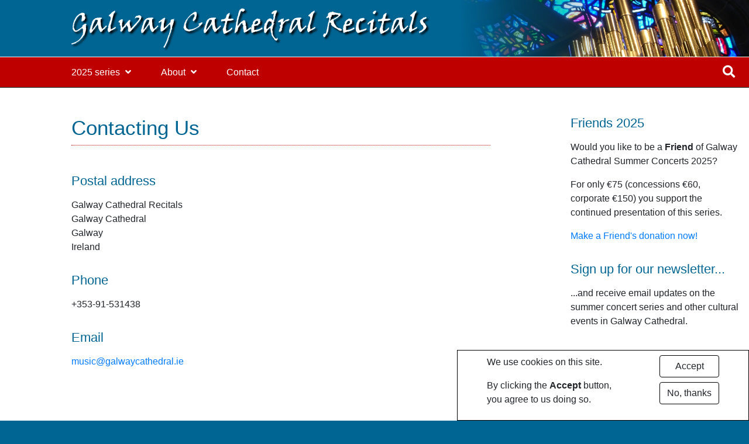

--- FILE ---
content_type: text/html; charset=UTF-8
request_url: https://recitals.galwaycathedral.ie/contact
body_size: 5784
content:
<!DOCTYPE html>
<html lang="en" dir="ltr">
  <head>
    <meta charset="utf-8" />
<script async src="https://www.googletagmanager.com/gtag/js?id=G-N3WMNV5C1Z"></script>
<script>window.dataLayer = window.dataLayer || [];function gtag(){dataLayer.push(arguments)};gtag("js", new Date());gtag("set", "developer_id.dMDhkMT", true);gtag("config", "G-N3WMNV5C1Z", {"groups":"default","page_placeholder":"PLACEHOLDER_page_location"});</script>
<meta name="description" content="Postal address Galway Cathedral Recitals Galway Cathedral Galway Ireland Phone +353-91-531438 Email music@galwaycathedral.ie" />
<link rel="canonical" href="https://recitals.galwaycathedral.ie/contact" />
<meta name="Generator" content="Drupal 10 (https://www.drupal.org)" />
<meta name="MobileOptimized" content="width" />
<meta name="HandheldFriendly" content="true" />
<meta name="viewport" content="width=device-width, initial-scale=1.0" />
<link rel="icon" href="/themes/custom/recitals2020/favicon.ico" type="image/vnd.microsoft.icon" />

    <title>Contacting Us | Galway Cathedral Recitals</title>
    <link rel="stylesheet" media="all" href="/sites/default/files/css/css_DGTvkND1qPzpPxnuam1_PsCxB15AUTx7FLCY8RK4RWM.css?delta=0&amp;language=en&amp;theme=recitals2020&amp;include=eJyFikEKgDAMBD8ktvihkpZFgmlSmir4e_UqgpcddhjsqZhtjBu1CZMWBHzIlKlj6ig8SHyJSwyrWCa5nTdT5wOpQvfw-nPuoK0Z6_hN67O_lY9TWNfJTx-oIZPjAsQOT0c" />
<link rel="stylesheet" media="all" href="/sites/default/files/css/css_rXT3f-uvAyxY-u7Kf_tT2lBpcDaXD1G1pLKQ4NB4rKY.css?delta=1&amp;language=en&amp;theme=recitals2020&amp;include=eJyFikEKgDAMBD8ktvihkpZFgmlSmir4e_UqgpcddhjsqZhtjBu1CZMWBHzIlKlj6ig8SHyJSwyrWCa5nTdT5wOpQvfw-nPuoK0Z6_hN67O_lY9TWNfJTx-oIZPjAsQOT0c" />

    
  </head>
  <body class="node-page">
        <a href="#main-content" class="visually-hidden focusable">
      Skip to main content
    </a>
    
    <div class="responsive-menu-page-wrapper">
  
<div id="page-wrapper">

    <div id="header-area">
        <h1><a href="/">Galway Cathedral Recitals</a></h1>
    </div>

    <div id="main-menu-wrapper" >
        <div id="main-menu">
            <div class="menu-left">
                                      <div>
    <div id="block-horizontalmenu">
  
    
      <nav class="responsive-menu-block-wrapper">
  
              <ul id="horizontal-menu" class="horizontal-menu">
                    <li class="menu-item menu-item--expanded">
        <a href="/summer-concerts-2025">2025 series</a>
                                <ul class="menu sub-nav">
                    <li class="menu-item">
        <a href="/summer-concerts-2025/ronan-murray-organ">3 July: Rónán Murray, organ</a>
              </li>
                <li class="menu-item">
        <a href="/summer-concerts-2025/devotion-and-divine">10 July: Devotion and the Divine</a>
              </li>
                <li class="menu-item">
        <a href="/summer-concerts-2025/sunkyung-noh-organ">17 July: Sunkyung Noh, organ</a>
              </li>
                <li class="menu-item">
        <a href="/summer-concerts-2025/kai-krakenberg-organ">24 July: Kai Krakenberg, organ</a>
              </li>
                <li class="menu-item">
        <a href="/summer-concerts-2025/christos-theel-organ">31 July: Christos Theel, organ</a>
              </li>
                <li class="menu-item">
        <a href="/summer-concerts-2025/blaithin-cotter-organ">7 August: Bláithín Cotter, organ</a>
              </li>
        </ul>
  
              </li>
                <li class="menu-item menu-item--expanded">
        <a href="/about" data-drupal-link-system-path="node/15">About</a>
                                <ul class="menu sub-nav">
                    <li class="menu-item">
        <a href="/about" data-drupal-link-system-path="node/15">The series</a>
              </li>
                <li class="menu-item">
        <a href="/about/organs" data-drupal-link-system-path="node/16">The organs</a>
              </li>
                <li class="menu-item">
        <a href="/about/cathedral" data-drupal-link-system-path="node/17">The Cathedral</a>
              </li>
                <li class="menu-item">
        <a href="/about/past-series" data-drupal-link-system-path="about/past-series">Past series</a>
              </li>
        </ul>
  
              </li>
                <li class="menu-item menu-item--active-trail">
        <a href="/contact" data-drupal-link-system-path="node/18" class="is-active" aria-current="page">Contact</a>
              </li>
        </ul>
  


</nav>
  </div>
<div id="block-responsivemenumobileicon" class="responsive-menu-toggle-wrapper responsive-menu-toggle">
  
    
      <a id="toggle-icon" class="toggle responsive-menu-toggle-icon" title="Menu" href="#off-canvas">
  <span class="icon"></span><span class="label">Menu</span>
</a>
  </div>

  </div>

                            </div>
            <div class="menu-right">
                                        <div class="dropdown search-dropdown">
        <button class="btn dropdown-toggle search-button" type="button" data-toggle="dropdown" aria-haspopup="true"
                aria-expanded="false">
            <i class="fas fa-search fa-lg"></i>
        </button>
        <div class="dropdown-menu dropdown-menu-right">
            <div class="search-block-form" data-drupal-selector="search-block-form" id="block-recitals2020-recitals2013-search-form" role="search">
  
    
      

    <form action="/search/node" class="form-inline" method="get" id="search-block-form"
          accept-charset="UTF-8" data-drupal-form-fields="edit-keys">
        <label for="edit-keys">Search This Site</label>
        <div class="input-group">
            <input id="edit-keys" type="search" name="keys" class="form-control form-search" placeholder="Search"
                   data-drupal-selector="edit-keys">
            <div class="input-group-append">
                <button id="edit-submit" class="btn btn-outline-dark button js-form-submit form-submit"
                        data-drupal-selector="edit-submit" aria-label="Search this site">
                    <i class="fas fa-search"></i>
                </button>
            </div>
        </div>
    </form>

  </div>

        </div>
    </div>

                            </div>
        </div>
    </div>

    <div id="content-wrapper" class="container-fluid">
        <div class="row">

            <main id="main-area" class="col-lg-7 offset-xl-1">
                <a id="main-content" tabindex="-1"></a>                  <div>
    <div id="block-recitals2020-pagetitle">
  
    
      
  <h1><span>Contacting Us</span>
</h1>


  </div>
<div data-drupal-messages-fallback class="hidden"></div>
<div id="block-recitals2020-recitals2013-system-main">
  
    
      <article>

  
    

  
  <div>
    
            <div><h3>Postal address</h3>
<p class="rteindent1">Galway Cathedral Recitals<br>
	Galway Cathedral<br>
	Galway<br>
	Ireland</p>
<h3>Phone</h3>
<p class="rteindent1">+353-91-531438</p>
<h3>Email</h3>
<p class="rteindent1"><a href="mailto:music@galwaycathedral.ie">music@galwaycathedral.ie</a></p>
</div>
      
  </div>

</article>

  </div>

  </div>

            </main>
                            <aside id="sidebar-area" class="col-lg-3 offset-lg-1">
                      <div>
    <div id="block-recitals2020-friendssidebar">
  
      <h2>Friends 2025</h2>
    
      
            <div><p>Would you like to be a <strong>Friend</strong> of Galway Cathedral Summer Concerts 2025?</p>
<p>For only €75 (concessions €60, corporate €150) you support the continued presentation of this series.</p>
<p><a href="https://tickety.ie/s/RgaRDoQ">Make a Friend's donation now!</a></p>
</div>
      
  </div>
<div id="block-recitals2020-recitals2013-block-7">
  
      <h2>Sign up for our newsletter...</h2>
    
      
            <div><p class="mb-4">...and receive email updates on the summer concert series and other cultural events in Galway Cathedral.</p>
<link href="//cdn-images.mailchimp.com/embedcode/classic-081711.css" rel="stylesheet" type="text/css">
<style type="text/css">
    #mc_embed_signup .asterisk { color: #a00; }
    #mc_embed_signup .indicates-required { text-align: right; }
</style><div id="mc_embed_signup">
<form class="validate" action="//galwaycathedral.us8.list-manage.com/subscribe/post?u=ef1e993c59e7ff52b16c95804&amp;id=88acd98f22" id="mc-embedded-subscribe-form" method="post" name="mc-embedded-subscribe-form" novalidate target="_blank">
<div id="mc_embed_signup_scroll">
<div class="indicates-required text-muted"><span class="asterisk">*</span> indicates required</div>
<div class="mc-field-group mt-2"><label class="form-label" for="mce-EMAIL">Email Address <span class="asterisk">*</span></label><br>
<input class="required email form-control" id="mce-EMAIL" name="EMAIL" type="email" value></div>
<div class="mc-field-group mt-3"><label class="form-label" for="mce-FNAME">First Name <span class="asterisk">*</span></label><br>
<input class="form-control required" id="mce-FNAME" name="FNAME" type="text" value></div>
<div class="mc-field-group mt-3"><label class="form-label" for="mce-LNAME">Last Name <span class="asterisk">*</span></label><br>
<input class="form-control required" id="mce-LNAME" name="LNAME" type="text" value></div>
<div class="clear" id="mce-responses mt-3">
<div class="response" style="display:none;" id="mce-error-response">&nbsp;</div>
<div class="response" style="display:none;" id="mce-success-response">&nbsp;</div>
</div>
<div style="left:-5000px;position:absolute;">
<input name="b_ef1e993c59e7ff52b16c95804_88acd98f22" tabindex="-1" type="text" value></div>
<div class="clear mt-3">
<input class="button btn" id="mc-embedded-subscribe" name="subscribe" type="submit" value="Subscribe"></div>
</div>
</form>
</div>
<script type="text/javascript" src="//s3.amazonaws.com/downloads.mailchimp.com/js/mc-validate.js"></script><script type="text/javascript">(function($) {window.fnames = new Array(); window.ftypes = new Array();fnames[0]='EMAIL';ftypes[0]='email';fnames[1]='FNAME';ftypes[1]='text';fnames[2]='LNAME';ftypes[2]='text';}(jQuery));var $mcj = jQuery.noConflict(true);</script></div>
      
  </div>

  </div>

                </aside>
                    </div>
    </div>
</div>


<footer id="page-footer" class="container-fluid">
    <div class="row">
        <div id="footer-left" class="col-lg-3 offset-xl-1">
              <div>
    <div id="block-contactdetails">
  
    
      
            <div><p>Galway Cathedral Recitals<br>
Galway Cathedral<br>
Galway H91 A780<br>
Ireland</p>
</div>
      
  </div>

  </div>
        </div>
        <div id="footer-middle" class="col-lg-4">
              <div>
    <nav role="navigation" aria-labelledby="block-footer-menu" id="block-footer">
            
  <h2 class="visually-hidden" id="block-footer-menu">Footer</h2>
  

        
              <ul>
              <li>
        <a href="/disclaimer" data-drupal-link-system-path="node/1">Disclaimer</a>
              </li>
          <li>
        <a href="/privacy" data-drupal-link-system-path="node/13">Privacy</a>
              </li>
        </ul>
  


  </nav>

  </div>
        </div>
        <div id="footer-right" class="col-lg-3 offset-xl-1">
              <div>
    <div id="block-teladesignplug">
  
    
      
            <div><p>Website by <a href="http://www.teladesign.ie">Tela Design Ltd</a></p>
</div>
      
  </div>

  </div>
        </div>
    </div>
</footer>

</div>
    <div class="off-canvas-wrapper"><div id="off-canvas">
              <ul>
                    <li class="menu-item--ec0f3c65-c1fe-4e9c-807d-7a14f4e292d9 menu-name--main">
        <a href="/summer-concerts-2025">2025 series</a>
                                <ul>
                    <li class="menu-item--_9109719-408a-4ee1-8de5-df758f1ca251 menu-name--main">
        <a href="/summer-concerts-2025/ronan-murray-organ">3 July: Rónán Murray, organ</a>
              </li>
                <li class="menu-item--_e9f1da1-3dab-4a3a-abc7-b932c3e8f0ab menu-name--main">
        <a href="/summer-concerts-2025/devotion-and-divine">10 July: Devotion and the Divine</a>
              </li>
                <li class="menu-item--_31f8c9c-b030-4aee-ac4b-9a35746d4947 menu-name--main">
        <a href="/summer-concerts-2025/sunkyung-noh-organ">17 July: Sunkyung Noh, organ</a>
              </li>
                <li class="menu-item--_4053d18-205b-4dd4-9ef2-c801cbd86f71 menu-name--main">
        <a href="/summer-concerts-2025/kai-krakenberg-organ">24 July: Kai Krakenberg, organ</a>
              </li>
                <li class="menu-item--ba274033-747c-45d3-9ce9-7d0ab15d84ce menu-name--main">
        <a href="/summer-concerts-2025/christos-theel-organ">31 July: Christos Theel, organ</a>
              </li>
                <li class="menu-item--e5753fa3-ccb9-491d-a8c5-7e1bd352bdda menu-name--main">
        <a href="/summer-concerts-2025/blaithin-cotter-organ">7 August: Bláithín Cotter, organ</a>
              </li>
        </ul>
  
              </li>
                <li class="menu-item--_fa05736-d921-46c6-8e57-c64298c5224c menu-name--main">
        <a href="/about" data-drupal-link-system-path="node/15">About</a>
                                <ul>
                    <li class="menu-item--af772629-cc89-4fb8-993e-16f1dc4f9749 menu-name--main">
        <a href="/about" data-drupal-link-system-path="node/15">The series</a>
              </li>
                <li class="menu-item--a20d64c7-0df0-4e88-8f9c-600c400ba9f5 menu-name--main">
        <a href="/about/organs" data-drupal-link-system-path="node/16">The organs</a>
              </li>
                <li class="menu-item--dc7036b7-b8a9-4be8-8a81-b7c0ba97e82a menu-name--main">
        <a href="/about/cathedral" data-drupal-link-system-path="node/17">The Cathedral</a>
              </li>
                <li class="menu-item--_d2b9cf3-dfc7-4fa0-a4f3-e1344e0b3b37 menu-name--main">
        <a href="/about/past-series" data-drupal-link-system-path="about/past-series">Past series</a>
              </li>
        </ul>
  
              </li>
                <li class="menu-item--b8c4eb58-4edc-4c81-acea-db04239364f0 menu-name--main menu-item--active-trail">
        <a href="/contact" data-drupal-link-system-path="node/18" class="is-active" aria-current="page">Contact</a>
              </li>
        </ul>
  

</div></div>
    <script type="application/json" data-drupal-selector="drupal-settings-json">{"path":{"baseUrl":"\/","pathPrefix":"","currentPath":"node\/18","currentPathIsAdmin":false,"isFront":false,"currentLanguage":"en"},"pluralDelimiter":"\u0003","suppressDeprecationErrors":true,"responsive_menu":{"position":"left","theme":"theme-dark","pagedim":"pagedim","modifyViewport":true,"use_bootstrap":false,"breakpoint":"all and (min-width: 992px)","drag":false,"mediaQuery":"all and (min-width: 992px)"},"google_analytics":{"account":"G-N3WMNV5C1Z","trackOutbound":true,"trackMailto":true,"trackTel":true,"trackDownload":true,"trackDownloadExtensions":"7z|aac|arc|arj|asf|asx|avi|bin|csv|doc(x|m)?|dot(x|m)?|exe|flv|gif|gz|gzip|hqx|jar|jpe?g|js|mp(2|3|4|e?g)|mov(ie)?|msi|msp|pdf|phps|png|ppt(x|m)?|pot(x|m)?|pps(x|m)?|ppam|sld(x|m)?|thmx|qtm?|ra(m|r)?|sea|sit|tar|tgz|torrent|txt|wav|wma|wmv|wpd|xls(x|m|b)?|xlt(x|m)|xlam|xml|z|zip"},"eu_cookie_compliance":{"cookie_policy_version":"1.0.0","popup_enabled":true,"popup_agreed_enabled":false,"popup_hide_agreed":false,"popup_clicking_confirmation":false,"popup_scrolling_confirmation":false,"popup_html_info":"\u003Cdiv aria-labelledby=\u0022popup-text\u0022  class=\u0022eu-cookie-compliance-banner eu-cookie-compliance-banner-info eu-cookie-compliance-banner--opt-in\u0022\u003E\n  \u003Cdiv class=\u0022popup-content info eu-cookie-compliance-content\u0022\u003E\n        \u003Cdiv id=\u0022popup-text\u0022 class=\u0022eu-cookie-compliance-message\u0022 role=\u0022document\u0022\u003E\n      \u003Cp\u003EWe use cookies on this site.\u003C\/p\u003E\n\u003Cp\u003EBy clicking the \u003Cstrong\u003EAccept\u003C\/strong\u003E button, you agree to us doing so.\u003C\/p\u003E\n\n          \u003C\/div\u003E\n\n    \n    \u003Cdiv id=\u0022popup-buttons\u0022 class=\u0022eu-cookie-compliance-buttons\u0022\u003E\n            \u003Cbutton type=\u0022button\u0022 class=\u0022agree-button eu-cookie-compliance-secondary-button\u0022\u003EAccept\u003C\/button\u003E\n              \u003Cbutton type=\u0022button\u0022 class=\u0022decline-button eu-cookie-compliance-default-button\u0022\u003ENo, thanks\u003C\/button\u003E\n          \u003C\/div\u003E\n  \u003C\/div\u003E\n\u003C\/div\u003E","use_mobile_message":false,"mobile_popup_html_info":"\u003Cdiv aria-labelledby=\u0022popup-text\u0022  class=\u0022eu-cookie-compliance-banner eu-cookie-compliance-banner-info eu-cookie-compliance-banner--opt-in\u0022\u003E\n  \u003Cdiv class=\u0022popup-content info eu-cookie-compliance-content\u0022\u003E\n        \u003Cdiv id=\u0022popup-text\u0022 class=\u0022eu-cookie-compliance-message\u0022 role=\u0022document\u0022\u003E\n      \n          \u003C\/div\u003E\n\n    \n    \u003Cdiv id=\u0022popup-buttons\u0022 class=\u0022eu-cookie-compliance-buttons\u0022\u003E\n            \u003Cbutton type=\u0022button\u0022 class=\u0022agree-button eu-cookie-compliance-secondary-button\u0022\u003EAccept\u003C\/button\u003E\n              \u003Cbutton type=\u0022button\u0022 class=\u0022decline-button eu-cookie-compliance-default-button\u0022\u003ENo, thanks\u003C\/button\u003E\n          \u003C\/div\u003E\n  \u003C\/div\u003E\n\u003C\/div\u003E","mobile_breakpoint":768,"popup_html_agreed":false,"popup_use_bare_css":true,"popup_height":"auto","popup_width":"100%","popup_delay":1000,"popup_link":"\/privacy","popup_link_new_window":true,"popup_position":false,"fixed_top_position":true,"popup_language":"en","store_consent":false,"better_support_for_screen_readers":false,"cookie_name":"","reload_page":false,"domain":"","domain_all_sites":false,"popup_eu_only":false,"popup_eu_only_js":false,"cookie_lifetime":100,"cookie_session":0,"set_cookie_session_zero_on_disagree":0,"disagree_do_not_show_popup":false,"method":"opt_in","automatic_cookies_removal":true,"allowed_cookies":"","withdraw_markup":"\u003Cbutton type=\u0022button\u0022 class=\u0022eu-cookie-withdraw-tab\u0022\u003EPrivacy settings\u003C\/button\u003E\n\u003Cdiv aria-labelledby=\u0022popup-text\u0022 class=\u0022eu-cookie-withdraw-banner\u0022\u003E\n  \u003Cdiv class=\u0022popup-content info eu-cookie-compliance-content\u0022\u003E\n    \u003Cdiv id=\u0022popup-text\u0022 class=\u0022eu-cookie-compliance-message\u0022 role=\u0022document\u0022\u003E\n      \u003Cp\u003EWe use cookies on this site.\u003C\/p\u003E\n\u003Cp\u003EYou have given your consent for us to set cookies.\u003C\/p\u003E\n\n    \u003C\/div\u003E\n    \u003Cdiv id=\u0022popup-buttons\u0022 class=\u0022eu-cookie-compliance-buttons\u0022\u003E\n      \u003Cbutton type=\u0022button\u0022 class=\u0022eu-cookie-withdraw-button \u0022\u003EWithdraw consent\u003C\/button\u003E\n    \u003C\/div\u003E\n  \u003C\/div\u003E\n\u003C\/div\u003E","withdraw_enabled":false,"reload_options":0,"reload_routes_list":"","withdraw_button_on_info_popup":true,"cookie_categories":[],"cookie_categories_details":[],"enable_save_preferences_button":true,"cookie_value_disagreed":"0","cookie_value_agreed_show_thank_you":"1","cookie_value_agreed":"2","containing_element":"body","settings_tab_enabled":false,"olivero_primary_button_classes":"","olivero_secondary_button_classes":"","close_button_action":"close_banner","open_by_default":true,"modules_allow_popup":true,"hide_the_banner":false,"geoip_match":true,"unverified_scripts":[]},"ajaxTrustedUrl":{"\/search\/node":true},"user":{"uid":0,"permissionsHash":"87d30c69e3060eaed04251fbc77cbe48abbe0200df456ec2a927bf4bca9c51bd"}}</script>
<script src="/sites/default/files/js/js_CLK2b_x1v9Pun26iu8zxpWUQHrCCwolyZU_sa8GIQxc.js?scope=footer&amp;delta=0&amp;language=en&amp;theme=recitals2020&amp;include=eJxtyNEKgCAMQNEfiib-kKyxZDQ3SQ36-3yWni738EjkfgnPlKqCRgz8g1t2z8oJDfXtQg1W2G4m6agthhggqx-o01p1a_JwKmwDlt_J7ZT8Af2aNNc"></script>

  </body>
</html>
